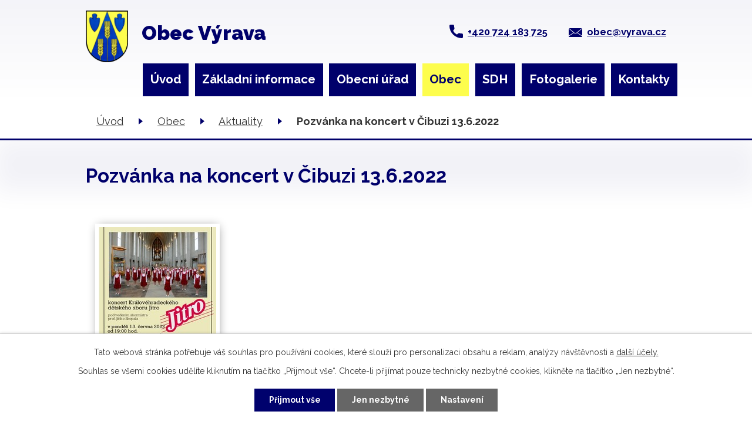

--- FILE ---
content_type: text/html; charset=utf-8
request_url: https://www.vyrava.cz/aktuality/pozvanka-na-koncert-v-cibuzi-1362022
body_size: 5741
content:
<!DOCTYPE html>
<html lang="cs" data-lang-system="cs">
	<head>



		<!--[if IE]><meta http-equiv="X-UA-Compatible" content="IE=EDGE"><![endif]-->
			<meta name="viewport" content="width=device-width, initial-scale=1, user-scalable=yes">
			<meta http-equiv="content-type" content="text/html; charset=utf-8" />
			<meta name="robots" content="index,follow" />
			<meta name="author" content="Antee s.r.o." />
			<meta name="description" content="První písemná zmínka o obci Výrva pochází z roku 1406. " />
			<meta name="keywords" content="Obce, Výrava, Obec Výrava" />
			<meta name="viewport" content="width=device-width, initial-scale=1, user-scalable=yes" />
<title>Pozvánka na koncert v Čibuzi 13.6.2022 | Obec Výrava</title>

		<link rel="stylesheet" type="text/css" href="https://cdn.antee.cz/jqueryui/1.8.20/css/smoothness/jquery-ui-1.8.20.custom.css?v=2" integrity="sha384-969tZdZyQm28oZBJc3HnOkX55bRgehf7P93uV7yHLjvpg/EMn7cdRjNDiJ3kYzs4" crossorigin="anonymous" />
		<link rel="stylesheet" type="text/css" href="/style.php?nid=VlFHRUE=&amp;ver=1768399196" />
		<link rel="stylesheet" type="text/css" href="/css/libs.css?ver=1768399900" />
		<link rel="stylesheet" type="text/css" href="https://cdn.antee.cz/genericons/genericons/genericons.css?v=2" integrity="sha384-DVVni0eBddR2RAn0f3ykZjyh97AUIRF+05QPwYfLtPTLQu3B+ocaZm/JigaX0VKc" crossorigin="anonymous" />

		<script src="/js/jquery/jquery-3.0.0.min.js" ></script>
		<script src="/js/jquery/jquery-migrate-3.1.0.min.js" ></script>
		<script src="/js/jquery/jquery-ui.min.js" ></script>
		<script src="/js/jquery/jquery.ui.touch-punch.min.js" ></script>
		<script src="/js/libs.min.js?ver=1768399900" ></script>
		<script src="/js/ipo.min.js?ver=1768399889" ></script>
			<script src="/js/locales/cs.js?ver=1768399196" ></script>

			<script src='https://www.google.com/recaptcha/api.js?hl=cs&render=explicit' ></script>

		<link href="/hospodareni-obce?action=atom" type="application/atom+xml" rel="alternate" title="Hospodaření obce">
		<link href="/uredni-deska?action=atom" type="application/atom+xml" rel="alternate" title="Úřední deska">
		<link href="/aktuality?action=atom" type="application/atom+xml" rel="alternate" title="Aktuality">
		<link href="/zapisy-ze-zasedani?action=atom" type="application/atom+xml" rel="alternate" title="Zápisy ze zasedání">
		<link href="/dokumenty-formulare-zadosti?action=atom" type="application/atom+xml" rel="alternate" title="Dokumenty, formuláře, žádosti">
		<link href="/rozvoj-obce?action=atom" type="application/atom+xml" rel="alternate" title="Rozvoj obce">
		<link href="/vypousteni-odpadnich-vod?action=atom" type="application/atom+xml" rel="alternate" title="Vypouštění odpadních vod">
		<link href="/aktuality-sdh?action=atom" type="application/atom+xml" rel="alternate" title="Aktuality">
<link rel="preconnect" href="https://fonts.gstatic.com/" crossorigin>
<link href="https://fonts.googleapis.com/css2?family=Raleway:wght@400;700;900&amp;display=fallback" rel="stylesheet">
<link href="/image.php?nid=18324&amp;oid=7983401" rel="icon" type="image/png">
<link rel="shortcut icon" href="/image.php?nid=18324&amp;oid=7983401">
<script>
ipo.api.live('body', function(el) {
//posun patičky
$(el).find("#ipocopyright").insertAfter("#ipocontainer");
//backlink
$(el).find(".backlink").addClass("action-button");
//fulltext
$(el).find("#fulltext-search-form-7983571").prependTo(".header-inner .fulltext");
});
</script>

<script>
//script pro přepsání odkazu z titulku do hrefu u odkazu
ipo.api.live('.logo_item', function(el) {
var link = $(el).attr("data-link");
$(el).attr("href", link);
$(el).attr("title", link);
$(el).attr("data-link", "");
});
</script>
<script>
//označení položek, které mají submenu
ipo.api.live('#ipotopmenu ul.topmenulevel1 li.topmenuitem1', function(el) {
var submenu = $(el).find("ul.topmenulevel2");
if ($(window).width() <= 1024) {
if (submenu.length) {
$(el).addClass("hasSubmenu");
}
}
});
//wrapnutí spanu do poležek první úrovně
ipo.api.live('#ipotopmenu ul.topmenulevel1 li.topmenuitem1 > a', function(el) {
if ($(window).width() <= 1024) {
$(el).wrapInner("<span>");
}
});
//rozbaleni menu
$(function() {
if ($(window).width() <= 1024) {
$(".topmenulevel1 > li.hasSubmenu > a").click(function(e) {
$(this).toggleClass("see-more");
if($(this).hasClass("see-more")) {
$("ul.topmenulevel2").css("display","none");
$(this).next("ul.topmenulevel2").css("display","block");
$(".topmenulevel1 > li > a").removeClass("see-more");
$(this).addClass("see-more");
} else {
$(this).removeClass("see-more");
$(this).next("ul.topmenulevel2").css("display","none");
}
e.preventDefault();
});
}
});
</script>
<link rel="preload" href="/image.php?nid=18324&amp;oid=7983412" as="image">
	</head>

	<body id="page7915716" class="subpage7915716 subpage7915715"
			
			data-nid="18324"
			data-lid="CZ"
			data-oid="7915716"
			data-layout-pagewidth="1024"
			
			data-slideshow-timer="3"
			 data-ipo-article-id="652425"
						
				
				data-layout="responsive" data-viewport_width_responsive="1024"
			>



							<div id="snippet-cookiesConfirmation-euCookiesSnp">			<div id="cookieChoiceInfo" class="cookie-choices-info template_1">
					<p>Tato webová stránka potřebuje váš souhlas pro používání cookies, které slouží pro personalizaci obsahu a reklam, analýzy návštěvnosti a 
						<a class="cookie-button more" href="https://navody.antee.cz/cookies" target="_blank">další účely.</a>
					</p>
					<p>
						Souhlas se všemi cookies udělíte kliknutím na tlačítko „Přijmout vše“. Chcete-li přijímat pouze technicky nezbytné cookies, klikněte na tlačítko „Jen nezbytné“.
					</p>
				<div class="buttons">
					<a class="cookie-button action-button ajax" id="cookieChoiceButton" rel=”nofollow” href="/aktuality/pozvanka-na-koncert-v-cibuzi-1362022?do=cookiesConfirmation-acceptAll">Přijmout vše</a>
					<a class="cookie-button cookie-button--settings action-button ajax" rel=”nofollow” href="/aktuality/pozvanka-na-koncert-v-cibuzi-1362022?do=cookiesConfirmation-onlyNecessary">Jen nezbytné</a>
					<a class="cookie-button cookie-button--settings action-button ajax" rel=”nofollow” href="/aktuality/pozvanka-na-koncert-v-cibuzi-1362022?do=cookiesConfirmation-openSettings">Nastavení</a>
				</div>
			</div>
</div>				<div id="ipocontainer">

			<div class="menu-toggler">

				<span>Menu</span>
				<span class="genericon genericon-menu"></span>
			</div>

			<span id="back-to-top">

				<i class="fa fa-angle-up"></i>
			</span>

			<div id="ipoheader">

				<div class="header-container flex-container layout-container">
	<a href="/" class="header-logo">
		<img src="/image.php?nid=18324&amp;oid=7983412" alt="erb">
		<strong>Obec Výrava</strong>
	</a>
	<div class="header-inner flex-container">
		<div class="fulltext">
		</div>
		<div class="kontakt">
			<a href="tel:+420724183725">+420 724 183 725</a>
			<a href="mailto:obec@vyrava.cz">obec@vyrava.cz</a>
		</div>
	</div>
</div>
			</div>

			<div id="ipotopmenuwrapper">

				<div id="ipotopmenu">
<h4 class="hiddenMenu">Horní menu</h4>
<ul class="topmenulevel1"><li class="topmenuitem1 noborder" id="ipomenu7906753"><a href="/">Úvod</a></li><li class="topmenuitem1" id="ipomenu7906756"><a href="/zakladni-informace">Základní informace</a></li><li class="topmenuitem1" id="ipomenu7906755"><a href="/obecni-urad">Obecní úřad</a><ul class="topmenulevel2"><li class="topmenuitem2" id="ipomenu7906762"><a href="/uredni-deska">Úřední deska</a></li><li class="topmenuitem2" id="ipomenu7906757"><a href="/organizacni-struktura">Organizační struktura</a></li><li class="topmenuitem2" id="ipomenu7906761"><a href="/elektronicka-podatelna">Elektronická podatelna</a></li><li class="topmenuitem2" id="ipomenu7906765"><a href="/povinne-zverejnovane-informace">Povinně zveřejňované informace</a></li><li class="topmenuitem2" id="ipomenu7906758"><a href="/poskytovani-informaci-prijem-podani">Poskytování informací, příjem podání</a></li><li class="topmenuitem2" id="ipomenu7906759"><a href="/vyhlasky-zakony">Vyhlášky, zákony</a></li><li class="topmenuitem2" id="ipomenu7947142"><a href="/zapisy-ze-zasedani">Zápisy ze zasedání</a></li><li class="topmenuitem2" id="ipomenu7906760"><a href="/hospodareni-obce">Hospodaření obce</a></li><li class="topmenuitem2" id="ipomenu7906767"><a href="/verejne-zakazky">Veřejné zakázky</a></li><li class="topmenuitem2" id="ipomenu7976141"><a href="/dokumenty-formulare-zadosti">Dokumenty, formuláře, žádosti</a></li><li class="topmenuitem2" id="ipomenu7976143"><a href="/poplatky">Poplatky</a></li><li class="topmenuitem2" id="ipomenu7915355"><a href="https://cro.justice.cz/" target="_blank">Registr oznámení</a></li><li class="topmenuitem2" id="ipomenu12902402"><a href="/gdpr">GDPR</a></li></ul></li><li class="topmenuitem1 active" id="ipomenu7915715"><a href="/obec">Obec</a><ul class="topmenulevel2"><li class="topmenuitem2 active" id="ipomenu7915716"><a href="/aktuality">Aktuality</a></li><li class="topmenuitem2" id="ipomenu7976151"><a href="/historie">Historie</a></li><li class="topmenuitem2" id="ipomenu7947139"><a href="/symboly-obce">Symboly obce</a></li><li class="topmenuitem2" id="ipomenu7976154"><a href="/obcanska-vybavenost">Občanská vybavenost</a></li><li class="topmenuitem2" id="ipomenu7947078"><a href="/uzemni-plan">Územní plán</a></li><li class="topmenuitem2" id="ipomenu7947259"><a href="/pasporty">Pasporty</a></li><li class="topmenuitem2" id="ipomenu7976165"><a href="/rozvoj-obce">Rozvoj obce</a></li><li class="topmenuitem2" id="ipomenu8348973"><a href="/vypousteni-odpadnich-vod">Vypouštění odpadních vod</a></li><li class="topmenuitem2" id="ipomenu7940193"><a href="/dotace">Dotace</a></li><li class="topmenuitem2" id="ipomenu7947072"><a href="/knihovna">Knihovna</a></li><li class="topmenuitem2" id="ipomenu7976167"><a href="/odpady">Odpady</a></li><li class="topmenuitem2" id="ipomenu7976168"><a href="/hrbitov">Hřbitov</a></li><li class="topmenuitem2" id="ipomenu7976148"><a href="/informacni-zpravy">Informační zprávy</a></li></ul></li><li class="topmenuitem1" id="ipomenu10431478"><a href="/sdh">SDH</a><ul class="topmenulevel2"><li class="topmenuitem2" id="ipomenu10431483"><a href="/historie-sdh">Historie</a></li><li class="topmenuitem2" id="ipomenu10431489"><a href="/galerie-sdh">Galerie</a></li><li class="topmenuitem2" id="ipomenu10431510"><a href="/aktuality-sdh">Aktuality</a></li></ul></li><li class="topmenuitem1" id="ipomenu7915725"><a href="/fotogalerie">Fotogalerie</a><ul class="topmenulevel2"><li class="topmenuitem2" id="ipomenu7946787"><a href="/letecke-snimky">Letecké snímky</a></li></ul></li><li class="topmenuitem1" id="ipomenu7939875"><a href="/kontakty">Kontakty</a></li></ul>
					<div class="cleartop"></div>
				</div>
			</div>
			<div id="ipomain">
				
				<div id="ipomainframe">
					<div id="ipopage">
<div id="iponavigation">
	<h5 class="hiddenMenu">Drobečková navigace</h5>
	<p>
			<a href="/">Úvod</a> <span class="separator">&gt;</span>
			<a href="/obec">Obec</a> <span class="separator">&gt;</span>
			<a href="/aktuality">Aktuality</a> <span class="separator">&gt;</span>
			<span class="currentPage">Pozvánka na koncert v Čibuzi 13.6.2022</span>
	</p>

</div>
						<div class="ipopagetext">
							<div class="blog view-detail content">
								
								<h1>Pozvánka na koncert v Čibuzi 13.6.2022</h1>

<div id="snippet--flash"></div>
								
																	

<hr class="cleaner">




<hr class="cleaner">

<div class="article">
	

	<div class="paragraph text clearfix">
	</div>
		
<div id="snippet--images"><div class="images clearfix">

																			<div class="image-wrapper" data-img="9073323" style="margin: 22.00px; padding: 6px;">
				<div class="image-inner-wrapper with-description">
			<div class="image-thumbnail" style="width: 200px; height: 200px;">
				<a class="image-detail" href="/image.php?nid=18324&amp;oid=9073323&amp;width=492" data-srcset="/image.php?nid=18324&amp;oid=9073323&amp;width=626 1600w, /image.php?nid=18324&amp;oid=9073323&amp;width=626 1200w, /image.php?nid=18324&amp;oid=9073323&amp;width=492 700w, /image.php?nid=18324&amp;oid=9073323&amp;width=211 300w" data-image-width="626" data-image-height="890" data-caption="" target="_blank">
<img alt="" style="margin: -43px 0px;" loading="lazy" width="200" height="284" data-src="/image.php?nid=18324&amp;oid=9073323&amp;width=200&amp;height=284">
</a>
			</div>
									<div class="image-description" title="" style="width: 200px;">
					
			</div>
						</div>
	</div>
		<hr class="cleaner">
</div>
</div>


<div id="snippet--uploader"></div>			<div class="article-footer">
													<div class="published"><span>Publikováno:</span> 6. 6. 2022 15:29</div>

					</div>
	
</div>

<hr class="cleaner">
<div class="content-paginator clearfix">
	<span class="linkprev">
		<a href="/aktuality/ctvrtek-16-a-23-cervna-na-hrbitove-opravy-hrobu-a-kamenicke-prace">

			<span class="linkprev-chevron">
				<i class="fa fa-angle-left"></i>
			</span>
			<span class="linkprev-text">
				<span class="linkprev-title">Čtvrtek 16. a 23.…</span>
				<span class="linkprev-date">Publikováno: 8. 6. 2022 15:17</span>
			</span>
		</a>
	</span>
	<span class="linkback">
		<a href='/aktuality'>
			<span class="linkback-chevron">
				<i class="fa fa-undo"></i>
			</span>
			<span class="linkback-text">
				<span>Zpět na přehled</span>
			</span>
		</a>
	</span>
	<span class="linknext">
		<a href="/aktuality/muzikal-betlem-hleda-superstar-712-od-1030">

			<span class="linknext-chevron">
				<i class="fa fa-angle-right"></i>
			</span>
			<span class="linknext-text">
				<span class="linknext-title">Muzikál Betlém…</span>
				<span class="linknext-date">Publikováno: 25. 5. 2022 16:18</span>
			</span>
		</a>
	</span>
</div>

		
															</div>
						</div>
					</div>


					

					

					<div class="hrclear"></div>
					<div id="ipocopyright">
<div class="copyright">
	<div class="loga-container flex-container layout-container">
	
		
		<a class="logo_item" data-link="http://www.kr-kralovehradecky.cz/" href="#" target="_blank" rel="noopener">
			<span style="background-image:url(/image.php?oid=7983406&amp;nid=18324);"><br></span>
		</a>
		
		<a class="logo_item" data-link="http://mapa.ecobat.cz/#/misto/3026709" href="#" target="_blank" rel="noopener">
			<span style="background-image:url(/image.php?oid=7983407&amp;nid=18324);"><br></span>
		</a>
		
		<a class="logo_item" data-link="https://portal.gov.cz/obcan/" href="#" target="_blank" rel="noopener">
			<span style="background-image:url(/image.php?oid=7983409&amp;nid=18324);"><br></span>
		</a>
		
		<a class="logo_item" data-link="https://www.gobec.cz/vyrava" href="#" target="_blank" rel="noopener">
			<span style="background-image:url(/image.php?oid=7983402&amp;nid=18324);"><br></span>
		</a>
		  
	
</div>
<div class="footer-wrapper">
	<div class="footer-container flex-container">
		<div class="footer-info flex-container">
			<h3>Obec Výrava</h3>
			<div>
				<p>
					<strong>Adresa</strong><br>
					Obecní úřad Výrava<br>
					Výrava 104<br>
					503 03 Smiřice
				</p>
				<p>
					<strong>tel: </strong><a href="tel:+420724183725">+420 724 183 725</a><br>
					<strong>email: </strong><a href="mailto:obec@vyrava.cz">obec@vyrava.cz</a><br>
					Datová schránka: ccaa9kh
				</p>
			</div>
			<div>
				<p>
					<strong>Úřední hodiny OÚ</strong><br>
					Po 15:00 - 18:00<br>
					St 15:00 - 18:00<br>
					Čt 09:00 - 12:00<br>
				</p>
			</div>
		</div>
		<a href="https://mapy.cz/s/nonumufomu" class="footer-mapa" target="_blank" rel="noopener noreferrer">
			<span class="action-button">zobrazit obec na mapě</span>
		</a>
	</div>
	<div class="row antee">
		<p class="layout-container">© 2026 OBEC VÝRAVA, <a href="mailto:obec@vyrava.cz">Kontaktovat webmastera</a>, <span id="links"><a href="/prohlaseni-o-pristupnosti">Prohlášení o přístupnosti</a>, <a href="/mapa-stranek">Mapa stránek</a></span><br>ANTEE s.r.o. - <a href="https://www.antee.cz" rel="nofollow">Tvorba webových stránek</a>, Redakční systém IPO</p>
	</div>
</div>
</div>
					</div>
					<div id="ipostatistics">
<script >
	var _paq = _paq || [];
	_paq.push(['disableCookies']);
	_paq.push(['trackPageView']);
	_paq.push(['enableLinkTracking']);
	(function() {
		var u="https://matomo.antee.cz/";
		_paq.push(['setTrackerUrl', u+'piwik.php']);
		_paq.push(['setSiteId', 4988]);
		var d=document, g=d.createElement('script'), s=d.getElementsByTagName('script')[0];
		g.defer=true; g.async=true; g.src=u+'piwik.js'; s.parentNode.insertBefore(g,s);
	})();
</script>
<script >
	$(document).ready(function() {
		$('a[href^="mailto"]').on("click", function(){
			_paq.push(['setCustomVariable', 1, 'Click mailto','Email='+this.href.replace(/^mailto:/i,'') + ' /Page = ' +  location.href,'page']);
			_paq.push(['trackGoal', 8]);
			_paq.push(['trackPageView']);
		});

		$('a[href^="tel"]').on("click", function(){
			_paq.push(['setCustomVariable', 1, 'Click telefon','Telefon='+this.href.replace(/^tel:/i,'') + ' /Page = ' +  location.href,'page']);
			_paq.push(['trackPageView']);
		});
	});
</script>
					</div>

					<div id="ipofooter">
						
					</div>
				</div>
			</div>
		</div>
	</body>
</html>


--- FILE ---
content_type: image/svg+xml
request_url: https://www.vyrava.cz/file.php?nid=18324&oid=7983399
body_size: 1476
content:
<svg xmlns="http://www.w3.org/2000/svg" width="23.52" height="15.342" viewBox="0 0 23.52 15.342">
  <g id="meil" transform="translate(0 -89.012)">
    <g id="Group_405" data-name="Group 405" transform="translate(15.238 89.787)">
      <g id="Group_404" data-name="Group 404" transform="translate(0 0)">
        <path id="Path_36" data-name="Path 36" d="M339.977,105.876l-8.268,6.885,8.282,5.512V106.031A.93.93,0,0,0,339.977,105.876Z" transform="translate(-331.709 -105.876)" fill="#00006b"/>
      </g>
    </g>
    <g id="Group_407" data-name="Group 407" transform="translate(0 97.292)">
      <g id="Group_406" data-name="Group 406">
        <path id="Path_37" data-name="Path 37" d="M14.492,269.264l-1.042.868a2.641,2.641,0,0,1-3.38,0l-1.042-.868L0,275.272v.124a.931.931,0,0,0,.93.93H22.59a.931.931,0,0,0,.93-.93v-.124Z" transform="translate(0 -269.264)" fill="#00006b"/>
      </g>
    </g>
    <g id="Group_409" data-name="Group 409" transform="translate(0.788 89.012)">
      <g id="Group_408" data-name="Group 408">
        <path id="Path_38" data-name="Path 38" d="M38.952,89.012H17.286a.142.142,0,0,0-.087.252l8.511,7.087,0,0,1.311,1.092a1.711,1.711,0,0,0,2.19,0l9.826-8.182A.142.142,0,0,0,38.952,89.012Z" transform="translate(-17.147 -89.012)" fill="#00006b"/>
      </g>
    </g>
    <g id="Group_411" data-name="Group 411" transform="translate(0 89.787)">
      <g id="Group_410" data-name="Group 410" transform="translate(0 0)">
        <path id="Path_39" data-name="Path 39" d="M.014,105.876a.929.929,0,0,0-.014.155v12.241l8.282-5.512Z" transform="translate(0 -105.876)" fill="#00006b"/>
      </g>
    </g>
  </g>
</svg>
